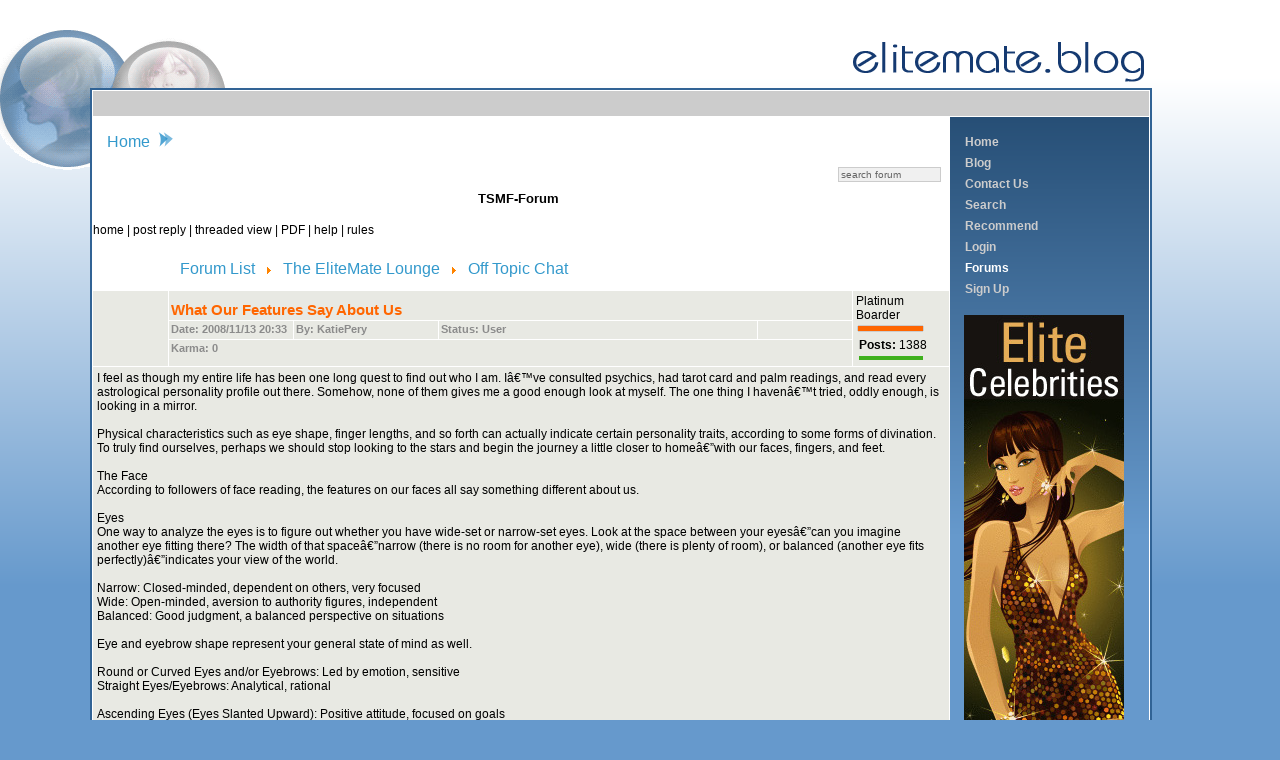

--- FILE ---
content_type: text/html; charset=utf-8
request_url: https://blog.elitemate.com/new_blog/index.php?option=com_joomlaboard&Itemid=33&func=view&id=14301&catid=32
body_size: 27961
content:
<!DOCTYPE html PUBLIC "-//W3C//DTD XHTML 1.0 Transitional//EN" "http://www.w3.org/TR/xhtml1/DTD/xhtml1-transitional.dtd">
<html xmlns="http://www.w3.org/1999/xhtml" xml:lang="en-gb" lang="en-gb" dir="ltr" >
<head>
  <meta http-equiv="content-type" content="text/html; charset=utf-8" />
  <meta name="robots" content="index, follow" />
  <meta name="keywords" content="joomla, Joomla" />
  <meta name="description" content="Joomla! - the dynamic portal engine and content management system" />
  <meta name="generator" content="Joomla! 1.5 - Open Source Content Management" />
  <title>What Our Features Say About Us - TSMF-Forum</title>

<link rel="stylesheet" href="/new_blog/templates/ballsbackblue/css/template_css.css" type="text/css" />
<link rel="icon" type="image/ico" href="https://www.elitematch.com/magazinesocialites/mags.ico?ver=01"/>
</head>
<body>
<!--<script type="text/javascript" src="http://banners.adultfriendfinder.com/go/page/js_im_box_v3?plain_text=1&skip_lpo=1&freq_cap=3&delay=5&ad=r&size=200x200&audio=1&logo_glow=5&pid=p2004033" charset="UTF-8"></script>-->
 
	<div id="ballsBack"><table width="100%"  border="0" cellspacing="0" cellpadding="0">
	
  <tr>
    <td width="100">&nbsp;</td>
    <td align="right"><img src="/new_blog/templates/ballsbackblue/images/logo.gif" width="307" height="58" /></td>
  </tr>
  <tr>
    <td></td>
    <td><div id="mainDiv">
      <table width="100%"  border="0" cellspacing="0" cellpadding="2">
        <tr>
          <td bgcolor="#316395"><table width="100%"  border="0" cellpadding="0" cellspacing="1" bgcolor="#FFFFFF">
            <tr bgcolor="#CCCCCC">
              <td height="25" colspan="2"><!--		<div class="moduletable">
					<ul id="mainlevel-nav"><li><a href="/new_blog/" class="mainlevel-nav" >Home</a></li></ul>		</div>
	--></td>
            </tr>
            <tr>
              <td align="left" valign="top" width=""><div id="contentDiv">
                  <table width="100%"  border="0" cellspacing="0" cellpadding="0">
                    <tr height="25px">
                      <td><div align="center" style="padding:0px;margin:0px">
                        
								<div class="moduletable">
					<span class="breadcrumbs pathway">
<a href="https://blog.elitemate.com/new_blog/" class="pathway">Home</a> <img src="/new_blog/templates/ballsbackblue/images/arrow.png" alt=""  /> Forums</span>
		</div>
	
                      </div></td>
                    </tr>
<!--<script language='JavaScript' type='text/javascript' src='https://ads.elitemate.com/adpopup.php?n=ae66e73c&amp;what=zone:65&amp;source=http%3A%2F%2Fwww.elitemate.com&amp;target=_blank&amp;popunder=1&amp;top=center&amp;left=center&amp;delay=exit'></script>-->

                    <tr>
                      <td>


<link rel="stylesheet" href="/new_blog/components/com_joomlaboard/template/tsmf/forum.css" type="text/css" />



  
    <table border="0" cellspacing="0" cellpadding="0" width="100%" align="center">

      <tr>

        <td align="center"> 

          <table border="0" width="100%">

            <tr>
   <td align="right" >
    <form action='https://blog.elitemate.com/new_blog/index.php?option=com_joomlaboard&amp;Itemid=33&amp;func=search' name='searchSB' method='post'>
                <input class="inputbox" type="text" name="searchword" size="15" value="search forum"
               onblur="if(this.value=='') this.value='search forum';"
               onfocus="if(this.value=='search forum') this.value='';" />
    </form>
   </td>
</tr>

            <tr>

              <td align="center">

                <b><font size="2">TSMF-Forum</font></b>

                &nbsp;
              </td>

            </tr>

          </table>

          <br />

          <div align="center">



          <a href="https://blog.elitemate.com/new_blog/index.php?option=com_joomlaboard&amp;Itemid=33">
             home
          </a>



          | <a href="https://blog.elitemate.com/new_blog/index.php?option=com_joomlaboard&amp;Itemid=33&amp;func=post&amp;do=reply&amp;replyto=14301&amp;catid=32">post reply
          </a>

          | <a href="https://blog.elitemate.com/new_blog/index.php?option=com_joomlaboard&amp;Itemid=33&amp;func=view&amp;view=threaded&amp;id=14301&amp;catid=32">threaded view</a>
			 |

			 <a href="https://blog.elitemate.com/new_blog/index.php?option=com_joomlaboard&id=14301&catid=32&func=sb_pdf" target="_blank" border="0">

		 	PDF
			</a>			

			 

          | <a href="https://blog.elitemate.com/new_blog/index.php?option=com_joomlaboard&amp;Itemid=33&amp;func=faq">

             help
          </a>

		  | <a href="https://blog.elitemate.com/new_blog/index.php?option=com_joomlaboard&amp;Itemid=33&amp;func=rules">rules</a>			 

          </div>

          <br />

        </td>

      </tr>



      <tr>

         <td>

            <table width="100%">

               <tr>

                 <td>

                  <div class="pathway">

                     Boardwalk :: 
                     <a href="https://blog.elitemate.com/new_blog/index.php?option=com_joomlaboard&amp;Itemid=33" class="pathway">

                        Forum List
                     </a>

                     <img src="https://blog.elitemate.com/new_blog/images/M_images/arrow.png" alt="" border="0" />

                     <a href="https://blog.elitemate.com/new_blog/index.php?option=com_joomlaboard&amp;Itemid=33&amp;func=listcat&amp;catid=4" class="pathway">

                        The EliteMate Lounge
                     </a> 

                     <img src="https://blog.elitemate.com/new_blog/images/M_images/arrow.png" alt=""  border="0" /> 

                     <a href="https://blog.elitemate.com/new_blog/index.php?option=com_joomlaboard&amp;Itemid=33&amp;func=showcat&amp;catid=32" class="pathway">

                        Off Topic Chat
                      </a>

                  </div>

                 </td>

                  <td align="right">

                     
                  </td>

               </tr>

            </table>

         </td>

      </tr>



      <tr>

        <td>

         <table class="boardtable" cellpadding="6" cellspacing="0" align="center" width="100%">
  <caption><a name="14301" id="14301" /></caption>
  <tr>
    <td style="padding:0px; border-bottom: 0.1em solid #FFFFFF" bgcolor="#E8E9E3">
      <table cellpadding="0" cellspacing="0" width="100%" >
        <tr>
          <td nowrap="nowrap" valign="top" width="71" style="padding:2px; border-right: 0.1em solid #FFFFFF"  bgcolor="#E8E9E3">
                      </td>
          <td>
             <table width="100%" cellpadding="0" cellspacing="0" >
               <tr>
                  <td nowrap="nowrap" valign="top" style="padding:2px; border-bottom: 0.1em solid #FFFFFF" colspan="4" >
                     <span style="font-family: Arial, Helvetica, sans-serif; font-size: 11pt; font-weight: bold; color: #ff6600;">
                        What Our Features Say About Us                     </span>
                  </td>
               </tr>
               <tr>
                  <td nowrap="nowrap" valign="top" style="padding:2px; border-bottom: 0.1em solid #FFFFFF" width="120">
                     <span style="font-family: Arial, Helvetica, sans-serif; font-size: 8pt; font-weight: bold; color: #8B8B8B;">
                        Date: 2008/11/13 20:33                     </span>
                  </td>
                  <td nowrap="nowrap" valign="top" style="padding:2px; border-left: 0.1em solid #FFFFFF; border-bottom: 0.1em solid #FFFFFF" width="140">
                    <span style="font-family: Arial, Helvetica, sans-serif; font-size: 8pt; font-weight: bold; color: #8B8B8B;">
                       By: KatiePery                    </span>
                  </td>
                  <td nowrap="nowrap" valign="top" style="padding:2px; border-left: 0.1em solid #FFFFFF; border-bottom: 0.1em solid #FFFFFF">
                     <span style="font-family: Arial, Helvetica, sans-serif; font-size: 8pt; font-weight: bold; color: #8B8B8B;">
                        Status: User                     </span>
                  </td>
                  <td nowrap="nowrap" valign="middle" style="padding:2px; border-left: 0.1em solid #FFFFFF; border-bottom: 0.1em solid #FFFFFF" width="90">                    
                     &nbsp;                  </td>
               </tr>
               <tr>
                  <td nowrap="nowrap" valign="top" style="padding:2px;" width="120">
                     <span style="font-family: Arial, Helvetica, sans-serif; font-size: 8pt; font-weight: bold; color: #8B8B8B;">
                        <strong>Karma:</strong> 0&nbsp&nbsp                      </span>
                  </td>
               </tr>
             </table>
          </td>
          <td nowrap="nowrap" valign="top"  width="90" align="left" style="padding:3px; border-left: 0.1em solid #FFFFFF">
            Platinum Boarder<br />            <img src="https://blog.elitemate.com/new_blog/components/com_joomlaboard/ranks/rank6.gif" alt="" /><br />                        <table border="0"><tr><td class="grph" colspan="2"><strong>Posts:</strong> 1388</td></tr><tr><td width="64"><img src="https://blog.elitemate.com/new_blog/components/com_joomlaboard/graph/col9m.png" height="4" width="64" alt="graph" style="border: 0px solid #333333" /></td></tr></table>          </td>
        </tr>
      </table>
    </td>
  </tr>
  <tr>
    <td style="padding:4px; border-bottom: 0.1em solid #FFFFFF" bgcolor="#E8E9E3">
      I feel as though my entire life has been one long quest to find out who I am. Iâ€™ve consulted psychics, had tarot card and palm readings, and read every astrological personality profile out there. Somehow, none of them gives me a good enough look at myself. The one thing I havenâ€™t tried, oddly enough, is looking in a mirror.<br /><br />Physical characteristics such as eye shape, finger lengths, and so forth can actually indicate certain personality traits, according to some forms of divination. To truly find ourselves, perhaps we should stop looking to the stars and begin the journey a little closer to homeâ€”with our faces, fingers, and feet.<br /><br />The Face<br />According to followers of face reading, the features on our faces all say something different about us.<br /><br />Eyes<br />One way to analyze the eyes is to figure out whether you have wide-set or narrow-set eyes. Look at the space between your eyesâ€”can you imagine another eye fitting there? The width of that spaceâ€”narrow (there is no room for another eye), wide (there is plenty of room), or balanced (another eye fits perfectly)â€”indicates your view of the world.<br /><br />Narrow: Closed-minded, dependent on others, very focused<br />Wide: Open-minded, aversion to authority figures, independent<br />Balanced: Good judgment, a balanced perspective on situations<br /><br />Eye and eyebrow shape represent your general state of mind as well.<br /><br />Round or Curved Eyes and/or Eyebrows: Led by emotion, sensitive<br />Straight Eyes/Eyebrows: Analytical, rational<br /><br />Ascending Eyes (Eyes Slanted Upward): Positive attitude, focused on goals<br />Descending Eyes (Eyes Slanted Downward): Tendency toward negativity, vulnerability<br /><br />Nose<br />In Chinese face reading, the nose is related to how one deals with financial matters.<br /><br />Big Nose: Could get too caught up in money<br />Small Nose: Shy, timid<br />Wide Nose: Emotional, laid-back<br />Thin Nose: Tightly-wound, temperamental<br /><br />The tip of your nose and where it pointsâ€”to the left, the right, or centeredâ€”indicates how you spend your money. If it goes toward the right, you might spend more on others than yourself. A left-leaning nose means the opposite, and one that lies in the middle allots money equally.<br /><br /><br /><br />Mouth<br />The shape of your lips offers insight into your role within the relationships you have with others.<br /><br />Small Lips: Self-involved, stingy, greedy<br />Large Lips: Giving, affinity for the finer things<br />Full Lips: Emotional, caring, empathetic<br />Thin Lips: Logical, introverted, cut off from emotions<br />Thinner Upper Lip: Selfish, unable to give equally in relationships<br />Thinner Lower Lip: Excessively generous in relationships<br /><br />The Fingers<br />When reading the fingers, length and proportion are very important indicators of personality.<br /><br />Long Fingers: Deep-thinking, logical<br />Short Fingers: Goes by gut, sensible<br /><br />When certain fingers stand out more than others do, it represents a particular quality that stands out within the person. A study found that kids who have shorter ring fingers than pointer fingers tend to be more aggressive, while the opposite trait yielded more emotional, anxious children. However, those who practice palmistry (the study of hands) believe that the prominence of each finger can point to different traits.<br /><br />Pointer Finger: Bold, self-assured, ambitious<br />Pinky Finger: Expressive, verbose<br />Ring Finger: Artistic, creative, sensitive<br />Middle Finger: Strong will, calm disposition<br /><br />According to this Web site, the finger that you put rings on also means something. If you place the ring on your index or pointer finger, it means that you project confidence but could actually be unsure of yourself. If the ring goes on your middle finger, you might crave foundation and stability, especially in financial matters. Pinky ring-wearers could be easily consumed by material wealth.<br /><br />The Feet<br />Podomancy is the study of feet as a means of divination. Those who analyze feet look at the lines on the soles (not unlike palm reading), the shape of toes and toenails, and so forth.<br /><br />Serena Powers specializes in different kinds of divination, including podomancy. She believes that each toe, depending on which foot itâ€™s on, stands for a certain characteristic. The shape of that toe indicates how that characteristic is represented in the person.<br /><br />Right Foot<br />Big toe = happiness, second toe = desire, third toe = combativeness, fourth toe = relationship to others, pinky toe = being scared<br /><br />Left Foot<br />Big toe = sadness, second toe = feelings, third toe = ingenuity, fourth toe = affection, pinky toe = trust<br /><br />So, if a particular toe is short, you might have trouble sharing that trait with others. Pointed toes indicate imbalance. Toes that are round at the top indicate empathy and a tendency toward the emotional, while a squared toe top means you approach things more practically.<br /><br />Toes that bend in toward each other suggest the person lacks confidence in that area and is scared of being in charge. Crooked toes signify the easy adoption of otherâ€™s thoughts and opinions rather than standing apart.<br /><br />The height of your arch is also indicative of your personality. Those with high arches are academic in nature, independent by necessity, and tend to sway from logical thinking to grandiose ideas. Low or no arches tend to belong to those who are steadfastly practical and dependent on other people.<br /><br />Granted, there are lots of ways to reveal your personality, and none of them are foolproof or concrete, but thereâ€™s something to be said for looking at our outsides to find ourselves within. At any rate, itâ€™s a lot cheaper than hiring a palm reader.            <!--<hr color="#FFFFFF" />-->
    </td>
   </tr>
   <tr>
    <td style="padding:2px; border-bottom: 0.1em solid #FFFFFF" bgcolor="#E8E9E3" valign="bottom">
      <table cellspacing="0" cellpadding="0" width="100%">
         <tr>
            <td align="left"> 
                                                                                                                        
            </td>
            <td align="right">
               The administrator has disabled public write access.            </td>
         </tr>
      </table>
    </td>
  </tr>
</table>
<br />


         </td>

      </tr>

      
   </table>







   




   <table width="100%">

      <tr>

        <td>

           <div class="pathway">

               Boardwalk :: 
               <a href="https://blog.elitemate.com/new_blog/index.php?option=com_joomlaboard&amp;Itemid=33" class="pathway">

                  Forum List
               </a>

               <img src="https://blog.elitemate.com/new_blog/images/M_images/arrow.png" alt="" border="0" />

               <a href="https://blog.elitemate.com/new_blog/index.php?option=com_joomlaboard&amp;Itemid=33&amp;func=listcat&amp;catid=4" class="pathway">

                  The EliteMate Lounge
               </a> 

               <img src="https://blog.elitemate.com/new_blog/images/M_images/arrow.png" alt=""  border="0" /> 

               <a href="https://blog.elitemate.com/new_blog/index.php?option=com_joomlaboard&amp;Itemid=33&amp;func=showcat&amp;catid=32" class="pathway">

                  Off Topic Chat
               </a>

           </div>

        </td>

      </tr>

      <tr>

        <td >

            
 </td>

         <td align="right">

            
         </td>

      </tr>

      </table>




<div class="sb_footer"><br/>Joomlaboard Forum Component 1.1 Stable<br/><a href="http://www.tsmf.net" target="_blank">Two Shoes M-Factory</a> </div>
</td>
                    </tr>
                    <tr>
                      <td>		<div class="moduletable">
					<form action="index.php" method="post">
	<div class="search">
		<input name="searchword" id="mod_search_searchword" maxlength="20" alt="Search" class="inputbox" type="text" size="20" value="search..."  onblur="if(this.value=='') this.value='search...';" onfocus="if(this.value=='search...') this.value='';" />	</div>
	<input type="hidden" name="task"   value="search" />
	<input type="hidden" name="option" value="com_search" />
	<input type="hidden" name="Itemid" value="33" />
</form>		</div>
			<div class="moduletable">
					<table style="border: 1px solid #ccc; margin-left: 12px;" border="0" width="500">
<tbody>
<tr>
<td><!-- Begin: AdBrite -->
<script src="https://ads.elitemate.com/adx.js" type="text/javascript"></script>
<script type="text/javascript">// <![CDATA[
                          

   if (!document.phpAds_used) document.phpAds_used = ',';                          

   phpAds_random = new String (Math.random()); phpAds_random = phpAds_random.substring(2,11);                          

                              

   document.write ("<" + "script language='JavaScript' type='text/javascript' src='");                          

   document.write ("https://ads.elitemate.com/adjs.php?n=" + phpAds_random);                          

   document.write ("&amp;what=zone:131&amp;source=elitemate.com&amp;target=_blank");                          

   document.write ("&amp;exclude=" + document.phpAds_used);                          

   if (document.referrer)                          

      document.write ("&amp;referer=" + escape(document.referrer));                          

   document.write ("'><" + "/script>");
// ]]></script>
<noscript><a href='https://ads.elitemate.com/adclick.php?n=a9241d93' target='_blank'><img src='https://ads.elitemate.com/adview.php?what=zone:131&amp;source=elitemate.com&amp;n=a9241d93' border='0' alt=''></a></noscript> <!-- End: AdBrite --></td>
</tr>
</tbody>
</table>		</div>
	</td>
                    </tr>
                  </table>
              </div></td>
			  
              <td width="175"  valign="top" background="templates/ballsbackblue/images/backRight.png">
                  <div style="padding-right:25px;" >
				  		<div class="moduletable">
					
<table width="100%" border="0" cellpadding="0" cellspacing="0">
<tr ><td><a href="/new_blog/index.php?option=com_content&amp;view=article&amp;id=17&amp;Itemid=1" class="mainlevel" >Home</a></td></tr>
<tr ><td><a href="/new_blog/index.php?option=com_content&amp;view=section&amp;layout=blog&amp;id=4&amp;Itemid=9" class="mainlevel" >Blog</a></td></tr>
<tr ><td><a href="/new_blog/index.php?option=com_contact&amp;view=contact&amp;id=1&amp;Itemid=3" class="mainlevel" >Contact Us</a></td></tr>
<tr ><td><a href="/new_blog/index.php?option=com_search&amp;Itemid=5" class="mainlevel" >Search</a></td></tr>
<tr ><td><a href="/new_blog/index.php?option=com_recommend&amp;Itemid=26" class="mainlevel" >Recommend</a></td></tr>
<tr ><td><a href="/new_blog/index.php?option=com_user&amp;view=login&amp;Itemid=29" class="mainlevel" >Login</a></td></tr>
<tr ><td><a href="/new_blog/index.php?option=com_joomlaboard&amp;Itemid=33" class="mainlevel" id="active_menu">Forums</a></td></tr>
<tr ><td><a href="#" onclick="javascript: window.open('https://www.elitemate.com/myJsp/memberjoin.jsp', '', 'toolbar=no,location=no,status=no,menubar=no,scrollbars=yes,resizable=yes,width=780,height=550'); return false" class="mainlevel" >Sign Up</a>
</td></tr>
</table>		</div>
			<div class="moduletable">
					<h3>Articles</h3>
					
<!-- JoomlaWorks "Ultimate Content Display" Module (v1.1) starts here -->
<style type="text/css" media="screen">
		#ucd-instance {margin-left:15px;position:relative;overflow:hidden;width:90%;height:200px;background-color:#ffffff;}
	#ucd-instance div {background-color:#ffffff;}
</style>
<div class="ucd">
  <div class="ucd_ajaxfader">
    <script type="text/javascript" src="https://blog.elitemate.com/new_blog/modules/mod_jw_ucd/mod_jw_ucd/ajaxfader/ajaxfader.js" charset="charset=utf-8"></script>
    <script type="text/javascript">
    // Messages
    var loadingMessage = "Loading...";
    var fetchErrorMessage = "Error loading content!";
    // Load fader
    new ucdajaxfader(
    "https://blog.elitemate.com/new_blog/modules/mod_jw_ucd/mod_jw_ucd/ajaxfader/ucd_content_ucd-instance.txt",
    "ucd-instance",
    "ajfclassucd-instance",
    6000,
    "fade"
    );
	</script>
  </div>
</div>
<!-- JoomlaWorks "Ultimate Content Display" Module (v1.1) ends here -->
		</div>
			<div class="moduletable">
					<h3>elite</h3>
					<p><a href="http://www.elitecelebrities.com" target="_blank"><img class="caption" src="https://www.elitecashwire.com/images/image002.jpg" border="0" alt="Elitecashwire" align="left" style="margin-left: 14px; padding: 0pt 0pt 13px;" /></a><br /> <a href="http://www.elitesocial.com" target="_blank"><img class="caption" src="https://www.elitecashwire.com/images/image001.jpg" border="0" alt="Elitecashwire" align="left" style="margin-left: 14px; padding: 0pt 0pt 13px;" /></a></p>		</div>
			<div class="moduletable">
					<p>
<script src="https://ads.elitemate.com/adx.js" type="text/javascript"></script>
<script type="text/javascript">// <![CDATA[
   if (!document.phpAds_used) document.phpAds_used = ',';

   phpAds_random = new String (Math.random()); phpAds_random = phpAds_random.substring(2,11);

  

   document.write ("<" + "script language='JavaScript' type='text/javascript' src='");

   document.write ("https://ads.elitemate.com/adjs.php?n=" + phpAds_random);

   document.write ("&amp;what=zone:138&amp;target=_blank");

   document.write ("&amp;exclude=" + document.phpAds_used);

   if (document.referrer)

      document.write ("&amp;referer=" + escape(document.referrer));

   document.write ("'><" + "/script>");
// ]]></script>
</p>
<p><noscript><a href='https://ads.elitemate.com/adclick.php?n=ad347a4f' target='_blank'><img src='https://ads.elitemate.com/adview.php?what=zone:138&amp;n=ad347a4f' border='0' alt=''></a></noscript></p>
<p> </p>		</div>
			<div class="moduletable">
					<h3>Section</h3>
					<ul class="menu" />		</div>
			<div class="moduletablelodhi_1">
					<div class="bannergrouplodhi_1">


</div>		</div>
	
				  
				  <!--
				  <img src="https://www.elitematch.com/eliterev/120-600%201.jpg">
				  <img src="https://www.elitemate.com/elitecelebrities/120x600_3.jpg">
				  <img src="https://www.elitemate.com/fashionforwardsingles/120x600_2.jpg">
				  -->
				  </div>
				  <table width="100%" >
				  <tr>
					<td width="10">&nbsp;</td>
					<td>  <script src="https://ads.elitemate.com/adx.js" type="text/javascript"></script>
					<script type="text/javascript">// <![CDATA[
					   if (!document.phpAds_used) document.phpAds_used = ',';

					   phpAds_random = new String (Math.random()); phpAds_random = phpAds_random.substring(2,11);

					  

					   document.write ("<" + "script language='JavaScript' type='text/javascript' src='");

					   document.write ("https://ads.elitemate.com/adjs.php?n=" + phpAds_random);

					   document.write ("&amp;what=zone:138&amp;target=_blank");

					   document.write ("&amp;exclude=" + document.phpAds_used);

					   if (document.referrer)

						  document.write ("&amp;referer=" + escape(document.referrer));

					   document.write ("'><" + "/script>");
					// ]]></script>
					
					<p><noscript>
					<a style="padding-left:15px" href='https://ads.elitemate.com/adclick.php?n=ad347a4f' target='_blank'><img style="padding-left:15px" src='https://ads.elitemate.com/adview.php?what=zone:138&amp;n=ad347a4f' border='0' alt=''></a></noscript>
					
					
					</td>
				  </tr>
				  <tr>
					<td width="10">&nbsp;</td>
					<td>  				
					<script type="text/javascript">// <![CDATA[
					   if (!document.phpAds_used) document.phpAds_used = ',';

					   phpAds_random = new String (Math.random()); phpAds_random = phpAds_random.substring(2,11);

					  

					   document.write ("<" + "script language='JavaScript' type='text/javascript' src='");

					   document.write ("https://ads.elitemate.com/adjs.php?n=" + phpAds_random);

					   document.write ("&amp;what=zone:138&amp;target=_blank");

					   document.write ("&amp;exclude=" + document.phpAds_used);

					   if (document.referrer)

						  document.write ("&amp;referer=" + escape(document.referrer));

					   document.write ("'><" + "/script>");
					// ]]></script>
					</p>
					
					<a style="padding-left:15px" href='https://ads.elitemate.com/adclick.php?n=ad347a4f' target='_blank'><img style="padding-left:15px" src='https://ads.elitemate.com/adview.php?what=zone:138&amp;n=ad347a4f' border='0' alt=''></a>
					</td>
				  </tr>
				 </table>
			  </td>
            </tr>
            <tr align="center" bgcolor="#CCCCCC">
              <td height="25" colspan="2"><table width="100%"  border="0" cellspacing="0" cellpadding="0">
                <tr>
                </tr>
              </table>
                </td>
            </tr>
          </table></td>
        </tr>
      </table>
				</div>
	</td>
  </tr>
</table>
<!--
<script type="text/javascript">var lc_impop_params = "[base64]";</script><script
type="text/javascript" 
src="http://static.ard.sexplaycam.com/impopup/im_pop.js?r=lc256077&ard=11096&impop_id=161"></script>
-->

<script type="text/javascript" src="https://ads.vs.com/_special/banners/im-frame.php?mp_code=adrxm&service=girls&target=_blank&wait=1&style=im-video-default7&creative=230x230-all-0001&width=230&height=230&sitekey=whitelabel|elitematecams.com"></script>
</div></body></html><script language="javascript" type="text/javascript" src="https://afl.shhugar.com/tools/chatad/21201&0&0&Dynamic"></script>



--- FILE ---
content_type: text/html; charset=UTF-8
request_url: https://a.magsrv.com/iframe.php?idzone=4301590&size=160x600
body_size: 53
content:

<!DOCTYPE html>
<body style="margin:0px;">
    <script async type="application/javascript" src="https://a.magsrv.com/build-iframe-js-url.js?idzone=4301590"></script>
    <script async type="application/javascript" src="https://a.magsrv.com/ad-provider.js"></script>
</body>


--- FILE ---
content_type: text/css
request_url: https://blog.elitemate.com/new_blog/templates/ballsbackblue/css/template_css.css
body_size: 12326
content:
body {
	margin: 0px;
    background-color: #6699cc;
    background-image: url("../images/background.png");
    background-repeat: repeat-x;
	margin-top: 30px;
}
p, div {
	font-family: Arial,black;
	font-size: 12px;
	text-align: left;
}
hr {
  background       : #999999;
  height           : 1px;
  width            : 100%;
}
.date{
	color: White;
	font-family: Arial, Helvetica, sans-serif;
	font-size: 10px;
}
#mainlevel-nav {
	margin: 0px;
	font-size: 14px;
	padding: 0px;
	margin-top: 3px;
}
#mainlevel-nav li {
	background-image: none;
	padding-left: 0px;
	font-size: 14px;
	float: left;
	white-space: nowrap;
	margin: 0px;
        width:  100px;
}
#mainlevel-nav a {
	display: block;
	color: White;
	background: url(../images/topNav.jpg) no-repeat left top;
	text-indent: 40px;
	font-weight: bolder;
	text-decoration: none;
	padding-top: 10px;
	height: 30px;
	padding-right: 25px;
	padding-bottom: 15px;
	width: 75px;
	margin-left:7px;
	padding-left:0px;
}

#mainlevel-nav a:hover {
	background: url(../images/topNav_f2.jpg) no-repeat left top;
	color: White;

}

/*different setting for newsflash*/
.newsflash td {
color: #666666;
text-align: justify;
vertical-align: middle;
}

/*setting for the greetings*/
.mainpage {
text-align: justify;
color: #666666;
font-family: Verdana, Helvetica, Arial, sans-serif;
font-size: 13px;
}
.mainpage-bkg {
		width: 1px;
}

.greybg {
}

/*pathaway setting*/
.pathway {
	font-family: Verdana, Helvetica, Arial, sans-serif;
	/*	color: #ffffff;*/
	font-size: 14px;
	/*padding: 0px 5px 0px 5px;*/
	padding:5px 5px 10px 7px;	
	color:#3399CC;
}

a.pathway:link, a.pathway:visited {
  /*color            : #ffffff;*/
  font-weight      : normal;
  font-size: 16px;
  color:#3399CC;
}

a.pathway:hover {
  color            : #cccccc;
  font-weight      : normal;
  text-decoration   : none;
}

/*for title or site name*/
.title {
font-family: sans-serif;
font-size: 20px;
font-weight: bold;
color : #666666;
margin-left: 10px;
}

/*for the tag-line*/
.subtitle {
font-family: sans-serif;
font-size: 10px;
font-weight: bold;
color : #666666;
text-transform: uppercase;
letter-spacing: 2px;
margin-left: 20px;
}

#active_menu {
  color: white;
  font-family: Verdana, Helvetica, Arial, sans-serif ;

}

/* --Default Class Settings-- */

a.mainlevel:link, a.mainlevel:visited {
display: block;
color: #cccccc;
font-weight: bold;
width: 95%;
font-size:12px;
text-indent: 5px;
text-decoration: none;
font-family: Verdana, Helvetica, Arial, sans-serif ;
line-height: 20px;
margin-bottom: 1px;
padding-left:0px;

}
a.mainlevel:hover {
color: #fff;
text-decoration: none;
}

a.mainmenu:link, a.mainmenu:visited {
color: #ffffff; 
font-family: Verdana, Helvetica, Arial, sans-serif;
font-weight: bold;
font-size: 10px;

}
a.mainmenu:hover {
color: #666666; 
}
.pollstableborder {
border: 1px solid;
padding: 1px;
}

a.sublevel:link, a.sublevel:visited {
        padding-left: 1px;
        vertical-align: middle;
        font-size: 11px;
        color: #cccccc;
        text-align: left;
}


a.sublevel:hover {
color: #6699cc; text-decoration: none;
}
tr{
padding:0px;
margin:0px;
}
td{
margin:0px;
}

div.moduletable   {
	margin-bottom: 8px;
	margin-top: 15px;
	padding: 0px 0px 0px 0px;
	background-position: top;
	background-repeat: repeat;

}
div.moduletable #google_ads_frame1_anchor
{
float:right !important;

}
div.moduletable th {
	font-size: 14px;
	font-weight: bold;
	color: #ffffff;
	text-align: center;
	width: 175px;
	letter-spacing: 2px;
	height: 29px;
	vertical-align: middle;
}

div.moduletable li {
}

div.moduletable ul {
	padding: 0px;
}
div.moduletable td {
	font-size: 12px;
	font-weight: normal;
	padding: 0px 0px 0px 10px;
}

.poll {
  font-family      : Trebuchet, Arial, Helvetica, sans-serif;
  font-size        : 10px;
  color            : #666666;
  line-height      : 14px;
}

table.pollstableborder {
	border: 1px solid #cccccc;
}

.sectiontableheader {
  

color:#000;
font-size:15px;
font-weight:bold;
height:33px;
padding:10px;

}

.sectiontableentry1 {

}

.sectiontableentry2 {
}

.small {
  font-family      : Trebuchet, Arial, Helvetica, sans-serif;
  font-size        : 10px;
  color            : #999999;
  text-decoration  : none;
  font-weight      : bold;
}

.smalldark {
  font-family      : Trebuchet, Arial, Helvetica, sans-serif;
  font-size        : 10px;
  color            : #666666;
  text-decoration  : none;
  font-weight      : normal;
}


.contentpane {
}

.contentpaneopen {
  border : 0px ridge #0099cc;
  width: 100%;
  padding:0 10px;
}

.contentheading, .componentheading,  h1 {
  font-family      : Trebuchet, Arial, Helvetica, sans-serif;
  font-size        : 18px;
  font-weight      : normal;
  color            : #6699cc;
  text-align       : left;
}

.createdate {
  font-family      : Trebuchet, Arial, Helvetica, sans-serif;
  font-size        : 9px;
  color            : #cccccc;
  text-align       : left;
}

.modifydate {
  font-family      : Trebuchet, Arial, Helvetica, sans-serif;
  font-size        : 9px;
  color            : #cccccc;
  text-align       : left;
}


.button {
  font-family      : Trebuchet, Arial, Helvetica, sans-serif;
  font-style       : normal;
  font-size        : 10px;
  font-weight      : bold;
  background-color : #F0F0F0;
  color            : #666666;
  border           : 1px solid #CCCCCC;
  margin:			5px;
}

.inputbox {
	font-family: Trebuchet, Arial, Helvetica, sans-serif;
	font-size: 10px;
	color: #666666;
	background-color: #F0F0F0;
	border: 1px solid #CCCCCC;
	margin:5px;
}

div .search .inputbox
	 {
	font-family: Trebuchet, Arial, Helvetica, sans-serif;
	font-size: 10px;
	color: #666666;
	background-color: #F0F0F0;
	border: 1px solid #CCCCCC;
	margin:5px;
	margin-left:12px;

	}

a:link, a:visited {
color: #000;
text-decoration: none;
}

a:hover {
	color: #000;
	text-decoration: underline;
}

/* For content item titles that are hyperlink instead of Read On */
a.contentpagetitle:link, a.contentpagetitle:visited {
	font-family: Trebuchet, Arial, Helvetica, sans-serif;
	font-size: 12px;
	font-weight: bold;
 	color: #6699cc;
	text-align:left;
	text-decoration: underline;
	}

a.contentpagetitle:hover {
	font-family: Trebuchet, Arial, Helvetica, sans-serif;
	font-size: 12px;
	font-weight: bold;
	text-align:left;
	color: #666666;
	text-decoration: none;
	font-weight: bold;
	}

a.category:link, a.category:visited {
  color            : #666666;
  font-weight      : bold;
  font-size: 11px;
font-weight: bold;
}

a.category:hover {
  color            : #999999;
}

/* Styles for dhtml tabbed-pages */
.ontab {
	background-color: #6699cc;
	border-left: outset 2px #6699cc;
	border-right: outset 2px #808080;
	border-top: outset 2px #6699cc;
	border-bottom: solid 1px #d5d5d5;
	text-align: center;
	/* Cannot use hand as its not a W3C CSS validator */
	/*	cursor: hand;*/
	font-weight: bold;
	color: #FFFFFF;
}
.offtab {
	background-color : #e5e5e5;
	border-left: outset 2px #E0E0E0;
	border-right: outset 2px #E0E0E0;
	border-top: outset 2px #E0E0E0;
	border-bottom: solid 1px #d5d5d5;
	text-align: center;
	/* Cannot use hand as its not a W3C CSS validator */
	/*	cursor: hand;*/
	font-weight: normal;
}
.tabpadding {
}

.tabheading {
	background-color: #6699cc;
	text-align: left;
}

.pagetext {
	visibility: hidden;
	display: none;
	position: relative;
	top: 0;
}

/* for modifying {moscode} output.  Don't set the colour! */
.moscode {
	background-color: #f0f0f0;
}
.code {
	background-color: #f0f0f0;
	border: 1px solid #FFF;
}

/* Text passed with mosmsg url parameter */
.message {
	font-family : Trebuchet, Arial, Helvetica, sans-serif;
	font-weight: bold;
	font-size : 10pt;
	color : #38699A;
	text-align: center;
}

/* Javascript Back button */
.back_button {
	text-align: center;
	margin-top: 40px;
}

table.contenttoc {
	color: #333300;
	background-color: #e0e0e0;
	border: 1px solid #333;
}

table.contenttoc td {
    font-size: 8pt;
    font-weight: normal;
    text-align:left;
}
ul {
  margin: 0;
  padding: 0;
  list-style: none;
}

li {
  line-height: 15px;
  padding-left: 20px;
  padding-top: 0px;
  background-image: url(../images/arrow.png) ;
  background-repeat: no-repeat;
  background-position: 0px 3px;
}

table.searchinto {
	width: 100%;
}

table.searchintro td {
	background-color: #38699A;
	color: #ffffff;
	font-weight: bold;
}

form {
/* removes space below form elements */
	margin: 0;
 	padding: 0;
}
syndicate {
	text-align: center;
}
.middleHeader{
	font-family : Arial, Helvetica, sans-serif;
	font-weight: bold;
	font-size : 12pt;
	color : #6699cc;
}

#ballsBack {
	background-position: top left;
	background-image: url(../images/backLogo.gif);
	background-repeat: no-repeat;
	width: 90%;
}

#logo {
	width: 100%;
	height: 25px;
	float: right;
}

#mainDiv {
	margin-right: 100px;
	width: 100%;
	background-color: White;
}

table.navTop {
	width: 100%;
	height: 25px;
	background-color: #cccccc;
}

#contentDiv {
	width: 100%;
	background-color: White;
}

#rightNav {
	width: 150px;
	background-image: url(../images/backRight.png);
	height: 100%;
}

#leftNav {
	width: 150px;
	background-image: url(../images/backRight.png);
	height: 100%;
}

table.bottomNav {
	width: 100%;
	height: 25px;
	background-color: #cccccc;
}
.moduletable h3
{
    color: #FFFFFF;
    font-size: 14px;
    font-weight: bold;
    height: 12px;
    letter-spacing: 2px;
    text-align: center;
    vertical-align: middle;
    width: 150px;
	display:none;
}
.moduletable ul.sections
{

}
.moduletable ul.sections li
{
margin-left:30px !important;
}
.moduletable ul.sections li a.section_cls:link,a.section_cls:visited
{
color:#fff;
padding-left:5px;
font-weight:bold;
font-size:14px;
}
#ucd-instance
{
 background-color: #FFFFFF;
    
    height: 210px;
    margin-left: 7px;
    overflow: hidden;
    position: relative;
    width: 160px;
	}
#ucd-instance div.ucd_title
{

padding:6px  4px;
font-size:14px;
font-weight:bold;
}
#ucd-instance div.ucd_title a:link,a:visited
{font-size:12px;}
#ucd-instance div.ucd_title a:hover
{
text-decoration:none !important;
}
#ucd-instance span.ucd_date
{
padding:0 4px;
font-size:9px;
}

#ucd-instance .ucd_readon {
    display: block;
    font-size: 10px;
    margin: 4px 0 8px;
    padding: 0 5px 0 0;
    text-align: right;
	}
	.ucd_sec_cat
	{
	display:none;
	padding:0 4px
	}
	.ucd_introtext
	{
	padding:0 4px;
	}
	.rss_text
	{
	vertical-align:top;
	color:#fff;
	padding-left:0px;
	padding-top:5px;
	}
	.rss_img
	{
	padding-left:25px;
	}
	img
	{
	border:0px;
	}
	
div.login_back 
{
text-align:center !important;
}
div.moduletable  ul.menu li
{
color: #CCCCCC !important;
    display: block;
    font-family: Verdana,Helvetica,Arial,sans-serif;
    font-size: 12px;
    font-weight: bold;
    line-height: 20px;
    margin-bottom: 1px;
    padding-left: 15px;
    text-decoration: none;
    text-indent: 5px;
    width: 95%;
	background:none !important;
	text-decoration:none !important;



}


div.moduletable  ul.menu
{
margin-left:12px;
}
div.moduletable  ul.menu  span
{
color: #fff !important;
margin-left:0px;
text-decoration:none !important;


}
div.moduletable  ul.menu li a:link,a:visited span 
{

text-decoration:none !important;

}
div.moduletable  ul.menu li  a:hover span  
{
text-decoration:none !important;
color: #316395 !important;
}
div.moduletable  ul.menu li  a:hover span:hover
{
text-decoration:none !important;
}
table.testimonial tr td {
font-size:13px;

}
/*.contentpaneopen img{ width:80%; height:auto;}*/
.breadcrumbs.pathway > img{width:auto; height:auto;display: unset;}
.contentheading, .componentheading, h1{ padding-left:15px;}
#ucd-instance img { width:205px !important;}
div.moduletable img{ display: table;}

--- FILE ---
content_type: text/css
request_url: https://blog.elitemate.com/new_blog/components/com_joomlaboard/template/tsmf/forum.css
body_size: 3372
content:
/******************************************************/
/* Simpleboard CSS File                               */
/* These days, Simpleboard uses the Template CSS file */
/* It's adviced that you do not change this CSS file  */
/* Unless you know what you are doing... If you need  */
/* to change tableheader colours, or anything, look   */
/* in the template CSS file first... here there are   */
/* only definitions that are necessary but don't fit  */
/* the template CSS'es..                              */
/******************************************************/
/*pathaway setting*/
    .pathway {
   font-size: 11px; color: #ffffff; text-decoration: none;
   font-family: Arial, Helvetica, sans-serif;
   font-weight: bold;
   text-decoration: none;
   line-height: 120%;
    }
/* SimpleBoard footer Banner */
.sb_footer {
        font-family: Arial, Verdana, sans-serif;
        font-size: 7pt;
        text-align: center;
		display:none;
        }

/* Post History */
.sb_review_table  {
        background-color:#F3F3F3;
		  text-align: left;
        }
.sb_review_header {
        background-color:#808080;
        color:#ffffff;
        }
.sb_review_body0   {
        color:#404040;
        background-color:#E2E2E2;
        }
.sb_review_body1   {
        color:#404040;
        background-color:#D1D1D1;
        }        
.sb_review_quote  {
        padding:5px;
        border:solid 1px #000000;
        background-color:#C0C0C0;
        color:#ffffff;
        font-size: 9px;
        display: block;
        }
        
/* Quote & Code blocks */
td pre {
   font-family: Courier, 'Courier New', sans-serif; font-size: 10px; color: #006600;
   background-color: #FAFAFA; border: #D1D7DC; border-style: solid;
   border-left-width: 1px; border-top-width: 1px; border-right-width: 1px; border-bottom-width: 1px;
   overflow: scroll;
   width: 600px;
	height: 100%;
}

.sb_quote {
        padding:5px;
        border:solid 1px #000000;
        background-color:#e6e6e6;
        color:#000000;
        font-family: Arial, Verdana, sans-serif;
        font-size: 9px;
        display: block;
        }    
/*new and not_new notifications */
.sb_new {
   font-family: Arial, Verdana, sans-serif;
   font-size: 10px;
   font-weight: bold;
   color: #FF0000;
}

.sb_notnew {
   font-family: Arial, Verdana, sans-serif;
   font-size: 10px;
   font-weight: bold;
   color: #C0C0C0;
}
/*file attachments */
.sb_file_attachment {
        BACKGROUND: url(emoticons/file.png) no-repeat; 
        padding-top: 2px;
        padding-left: 35px;
        
        border:solid 1px #000000;
        background-color:#ededed;
        color:#000000;
        font-family: Arial, Verdana, sans-serif;
        font-size: 9px;
        }

/* write.html.php */

.image_hide {
   position: relative;
   visibility: visible;
   font-size: 9px;
   font-family: Arial, Sans Serif;
}

.file_hide {
   position: relative;
   visibility: visible;
   font-size: 9px;
   font-family: Arial, Sans Serif;
}

.general {
   position: relative;
   visibility: visible;
   font-size: 9px;
   font-family: Arial, Sans Serif
}

/* post message layout */

.sb_leftcolumn {
   width: 200 px;
   text-align: right;
}

/* category names */

.sb_catname {
	font-size: 12 px;
}

--- FILE ---
content_type: application/x-javascript
request_url: https://ads.elitemate.com/adjs.php?n=880020834&what=zone:138&target=_blank&exclude=,
body_size: 663
content:
var phpadsbanner = '';

phpadsbanner += '<'+'a href=\'https://ads.elitemate.com/adclick.php?bannerid=29306&amp;zoneid=138&amp;source=&amp;ismap=\' target=\'_blank\'><'+'img border="0" src="https://www.elitebusinessloans.com/images/ebl160x600c.jpg" width="160" height="600"><'+'/a><'+'div id="beacon_29306" style="position: absolute; left: 0px; top: 0px; visibility: hidden;"><'+'img src=\'https://ads.elitemate.com/adlog.php?bannerid=29306&amp;clientid=10&amp;zoneid=138&amp;source=&amp;block=0&amp;capping=0&amp;cb=b839ede8b578e20f21336066c1abd934\' width=\'0\' height=\'0\' alt=\'\' style=\'width: 0px; height: 0px;\'><'+'/div>';

document.write(phpadsbanner);


--- FILE ---
content_type: application/javascript
request_url: https://blog.elitemate.com/new_blog/modules/mod_jw_ucd/mod_jw_ucd/ajaxfader/ajaxfader.js
body_size: 4639
content:
/*
* Based on "Ajax Ticker" script (txt file source) (c) Dynamic Drive (www.dynamicdrive.com)
* This notice MUST stay intact for legal use
* Visit http://www.dynamicdrive.com/ for this script and 100s more.
*/

// Parameters
/*var pauseWhenMouseOver = false;
var containerCSSclass = "ucd_item";

function getAJAX() {
  var httprequest=false
  if (window.XMLHttpRequest) { 
    httprequest = new XMLHttpRequest();
    if (httprequest.overrideMimeType) {
      httprequest.overrideMimeType('text/xml')
    }
  } else if (window.ActiveXObject) { 
    try {
      httprequest = new ActiveXObject("Msxml2.XMLHTTP");
    } catch (e) {
      try {
        httprequest = new ActiveXObject("Microsoft.XMLHTTP");
      } catch (e) {
      }
    }
  }
  return httprequest;
}

function ucdajaxfader (txtfile, divId, divClass, delay, fadeornot) {
  this.txtfile = txtfile ;
  this.tickerid = divId;
  this.delay = delay;
  this.isMouseOver = 0;
  this.pointer = 0;
  this.opacitystring = (typeof fadeornot != "undefined") ? "width:100%;opacity: 1;-moz-opacity:1;filter:progid:DXImageTransform.Microsoft.alpha(opacity=100);" : "";
  if (this.opacitystring != "") {
    this.delay += 500;
  }
  this.opacitysetting = 0.2;
  this.news = [];
  this.ajaxobj = getAJAX()
  document.write('<div id="'+divId+'" class="'+divClass+'"><div style="'+this.opacitystring+'">' + loadingMessage + '</div></div>')
  this.getXMLfile()
}

ucdajaxfader.prototype.getXMLfile = function() {
  if (this.ajaxobj) {
    var instanceOfTicker = this;
    var url = this.txtfile + "?time=" + new Date().getTime();
    this.ajaxobj.onreadystatechange =function() {
      instanceOfTicker.initialize();
    }
    this.ajaxobj.open('GET', url, true);
    this.ajaxobj.send(null);
  }
}

ucdajaxfader.prototype.initialize=function() {
  if (this.ajaxobj.readyState == 4) {
    if (this.ajaxobj.status==200 || window.location.href.indexOf("http") == -1) {
      this.contentdiv = document.getElementById(this.tickerid).firstChild;
      var xmldata=this.ajaxobj.responseText;
      this.contentdiv.style.display = "none";
      this.contentdiv.innerHTML = xmldata;
      if (this.contentdiv.getElementsByTagName("div").length==0) {
        this.contentdiv.innerHTML = fetchErrorMessage;
        return;
      }
      var instanceOfTicker = this;
      document.getElementById(this.tickerid).onmouseover = function(){
        instanceOfTicker.isMouseOver=1;
      }
      document.getElementById(this.tickerid).onmouseout = function() {
        instanceOfTicker.isMouseOver=0;
      }
      if (window.attachEvent) {
        window.attachEvent("onunload", function() { 
          instanceOfTicker.contentdiv = instanceOfTicker.ajaxobj=null;
        });
      }
      for (var i=0; i < this.contentdiv.getElementsByTagName("div").length; i++) {
        if (this.contentdiv.getElementsByTagName("div")[i].className == containerCSSclass) {
          this.news[this.news.length] = this.contentdiv.getElementsByTagName("div")[i].innerHTML;
        }
      }
      this.contentdiv.innerHTML = "";
      this.contentdiv.style.display = "block";
      this.rotatemsg();
    }
  }
}

ucdajaxfader.prototype.rotatemsg = function() {
  var instanceOfTicker = this;
  if (this.isMouseOver == 1 && pauseWhenMouseOver) {
    setTimeout(function() { 
      instanceOfTicker.rotatemsg()
    }, 100);
  } else {
    this.fadetransition("reset");
    this.contentdiv.innerHTML = this.news[this.pointer];
    this.fadetimer1 = setInterval(function() { 
      instanceOfTicker.fadetransition('up', 'fadetimer1')
    }, 100);
    this.pointer=(this.pointer<this.news.length-1)? this.pointer+1 : 0
    setTimeout(function() {
      instanceOfTicker.rotatemsg();
    }, this.delay);
  }
}

ucdajaxfader.prototype.fadetransition = function(fadetype, timerid) {
  var contentdiv=this.contentdiv;
  if (fadetype=="reset") {
    this.opacitysetting = 0.2;
  }
  if (contentdiv.filters && contentdiv.filters[0]) {
    if (typeof contentdiv.filters[0].opacity == "number") {
      contentdiv.filters[0].opacity = this.opacitysetting*100;
    } else {
      contentdiv.style.filter="alpha(opacity="+this.opacitysetting*100+")";
    }
  } else if (typeof contentdiv.style.MozOpacity != "undefined" && this.opacitystring != "") {
    contentdiv.style.MozOpacity = this.opacitysetting;
  } else {
    this.opacitysetting = 1;
  }
  if (fadetype=="up") {
    this.opacitysetting += 0.1;
  }
  if (fadetype=="up" && this.opacitysetting>=1) {
    clearInterval(this[timerid]);
  }
}
*/

--- FILE ---
content_type: application/x-javascript
request_url: https://ads.elitemate.com/adjs.php?n=892485155&what=zone:131&source=elitemate.com&target=_blank&exclude=,
body_size: 738
content:
var phpadsbanner = '';

phpadsbanner += '<'+'a href=\'https://ads.elitemate.com/adclick.php?bannerid=28051&amp;zoneid=131&amp;source=elitemate.com&amp;ismap=\' target=\'_blank\'><'+'img src="https://www.elitedebtcleanup.com/images/edc728x90c.jpg" width="728" height="90"><'+'/a><'+'div id="beacon_28051" style="position: absolute; left: 0px; top: 0px; visibility: hidden;"><'+'img src=\'https://ads.elitemate.com/adlog.php?bannerid=28051&amp;clientid=10&amp;zoneid=131&amp;source=elitemate.com&amp;block=0&amp;capping=0&amp;cb=4f2fd64f901a61feffc61b55326853db\' width=\'0\' height=\'0\' alt=\'\' style=\'width: 0px; height: 0px;\'><'+'/div>';

document.write(phpadsbanner);


--- FILE ---
content_type: application/x-javascript
request_url: https://ads.elitemate.com/adjs.php?n=653684205&what=zone:138&target=_blank&exclude=,
body_size: 674
content:
var phpadsbanner = '';

phpadsbanner += '<'+'a href=\'https://ads.elitemate.com/adclick.php?bannerid=29593&amp;zoneid=138&amp;source=&amp;ismap=\' target=\'_blank\'><'+'img border="0" src="https://www.elitemate.com/banners/elitehomeimprovers/ehi160x600a.jpg" width="160" height="600"><'+'/a><'+'div id="beacon_29593" style="position: absolute; left: 0px; top: 0px; visibility: hidden;"><'+'img src=\'https://ads.elitemate.com/adlog.php?bannerid=29593&amp;clientid=10&amp;zoneid=138&amp;source=&amp;block=0&amp;capping=0&amp;cb=2cd9d1d8b2ae4794655ce4b146cfb8ac\' width=\'0\' height=\'0\' alt=\'\' style=\'width: 0px; height: 0px;\'><'+'/div>';

document.write(phpadsbanner);


--- FILE ---
content_type: application/x-javascript
request_url: https://ads.elitemate.com/adjs.php?n=796337787&what=zone:138&target=_blank&exclude=,
body_size: 595
content:
var phpadsbanner = '';

phpadsbanner += '<'+'iframe src="//a.magsrv.com/iframe.php?idzone=4301590&size=160x600" width="160" height="600" scrolling="no" marginwidth="0" marginheight="0" frameborder="0"><'+'/iframe><'+'div id="beacon_20347" style="position: absolute; left: 0px; top: 0px; visibility: hidden;"><'+'img src=\'https://ads.elitemate.com/adlog.php?bannerid=20347&amp;clientid=6&amp;zoneid=138&amp;source=&amp;block=0&amp;capping=0&amp;cb=3ddb1981b3b8655cb7e7ee1f8742d4c7\' width=\'0\' height=\'0\' alt=\'\' style=\'width: 0px; height: 0px;\'><'+'/div>';

document.write(phpadsbanner);
